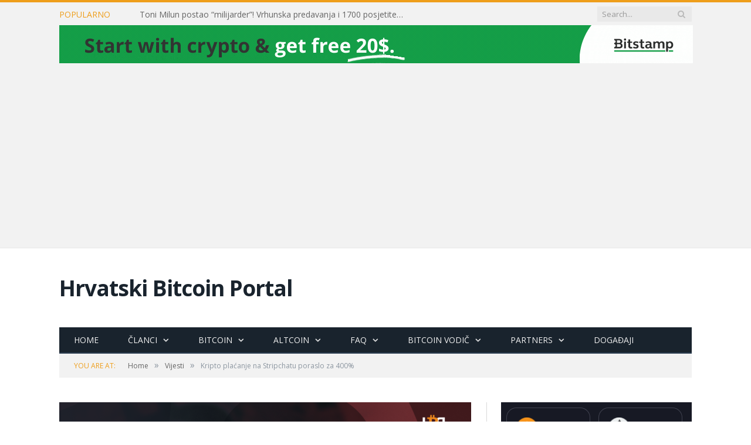

--- FILE ---
content_type: text/html; charset=utf-8
request_url: https://www.google.com/recaptcha/api2/aframe
body_size: -97
content:
<!DOCTYPE HTML><html><head><meta http-equiv="content-type" content="text/html; charset=UTF-8"></head><body><script nonce="IIgo3x_botdDfB6-L9d0og">/** Anti-fraud and anti-abuse applications only. See google.com/recaptcha */ try{var clients={'sodar':'https://pagead2.googlesyndication.com/pagead/sodar?'};window.addEventListener("message",function(a){try{if(a.source===window.parent){var b=JSON.parse(a.data);var c=clients[b['id']];if(c){var d=document.createElement('img');d.src=c+b['params']+'&rc='+(localStorage.getItem("rc::a")?sessionStorage.getItem("rc::b"):"");window.document.body.appendChild(d);sessionStorage.setItem("rc::e",parseInt(sessionStorage.getItem("rc::e")||0)+1);localStorage.setItem("rc::h",'1768750153665');}}}catch(b){}});window.parent.postMessage("_grecaptcha_ready", "*");}catch(b){}</script></body></html>